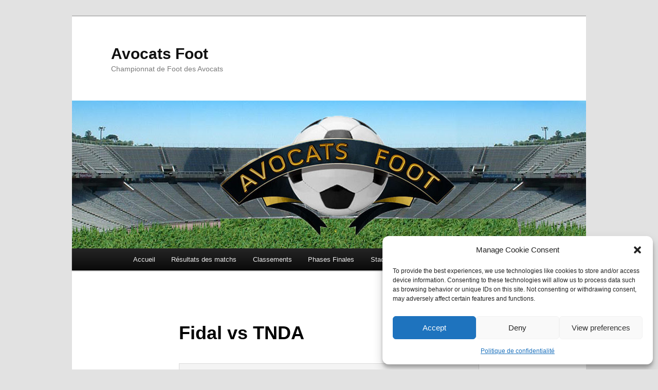

--- FILE ---
content_type: text/css
request_url: https://www.avocats-foot.com/wp-content/themes/twentyeleven_child/style.css?ver=20250415
body_size: 257
content:
/*
Theme Name: Twentyeleven child
Description: Theme enfant du theme Twentyeleven
Author: Priscilla ROY - ITfy
Template: twentyeleven 
Version: 0.1.0
*/

/* menu */
#access div{
    margin: 0 5.6% !important;
}
#access #menu-menu-1{
    display: flex !important;
    justify-content: center !important;
    flex-wrap: wrap !important;
}

/* footer */
.menu-menu-footer-container{
    text-align: center;    
    padding: .1em;    
    background: #222;
    background: -webkit-linear-gradient(#252525, #0a0a0a);
    color: white;
    font-size: 13px;
}
.menu-menu-footer-container li{
    list-style: none;
    padding-top: 15px;
}
.menu-menu-footer-container a{
    color: white !important;
    text-decoration-line: none;
}
